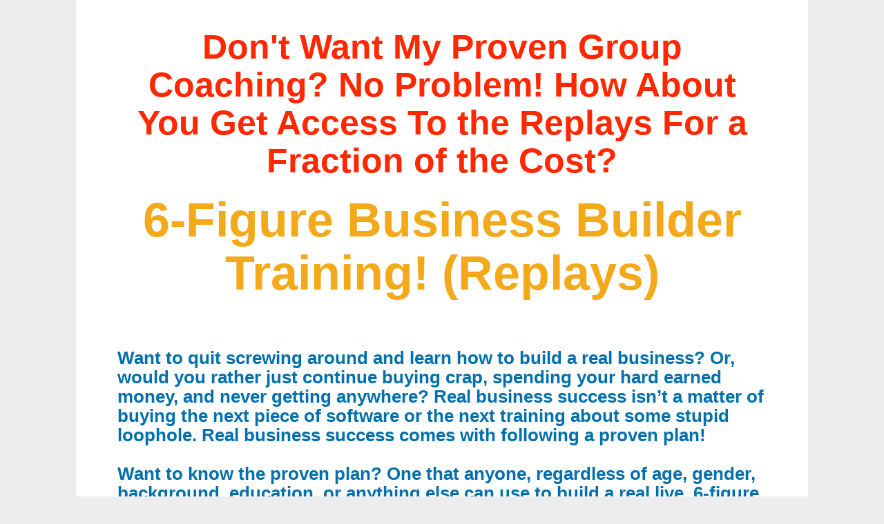

--- FILE ---
content_type: text/html; charset=UTF-8
request_url: https://ezprofitsoftware.com/audit-profits-coaching-downsell/
body_size: 16166
content:
<!DOCTYPE html>
<!--[if lt IE 7 ]><html class="ie ie6 fixed-width-page" lang="en-US" data-op3-support="no-js no-svg no-webp no-avif"> <![endif]-->
<!--[if IE 7 ]><html class="ie ie7 fixed-width-page" lang="en-US" data-op3-support="no-js no-svg no-webp no-avif"> <![endif]-->
<!--[if IE 8 ]><html class="ie ie8 fixed-width-page" lang="en-US" data-op3-support="no-js no-svg no-webp no-avif"> <![endif]-->
<!--[if (gte IE 9)|!(IE)]><!--><html class="fixed-width-page" lang="en-US" data-op3-support="no-js no-svg no-webp no-avif"> <!--<![endif]-->
<head>
<meta http-equiv="Content-Type" content="text/html; charset=UTF-8" />
<link rel="profile" href="http://gmpg.org/xfn/11" />
<meta name="viewport" content="width=device-width, initial-scale=1, maximum-scale=1" />

<link rel="pingback" href="https://ezprofitsoftware.com/xmlrpc.php" />


<!-- OptimizePress SEO options -->
<title>Audit Profit$ Coaching Downsell &mdash; Ez Profit Software</title>
<meta property="og:type" content="article" />
<meta property="og:url" content="https://ezprofitsoftware.com/audit-profits-coaching-downsell/" />
<meta property="og:title" content="Audit Profit$ Coaching Downsell &mdash; Ez Profit Software" />
<!-- OptimizePress SEO options end -->
<title>Audit Profit$ Coaching Downsell &#8211; Ez Profit Software</title>
<meta name='robots' content='max-image-preview:large' />
	<style>img:is([sizes="auto" i], [sizes^="auto," i]) { contain-intrinsic-size: 3000px 1500px }</style>
	
<link rel="shortcut icon" href="http://ezprofitsoftware.com/wp-content/uploads/2018/02/favicon.ico" />
<link rel='dns-prefetch' href='//code.jquery.com' />
<link rel="alternate" type="application/rss+xml" title="Ez Profit Software &raquo; Feed" href="https://ezprofitsoftware.com/feed/" />
<link rel="alternate" type="application/rss+xml" title="Ez Profit Software &raquo; Comments Feed" href="https://ezprofitsoftware.com/comments/feed/" />
		<!-- This site uses the Google Analytics by MonsterInsights plugin v9.9.0 - Using Analytics tracking - https://www.monsterinsights.com/ -->
		<!-- Note: MonsterInsights is not currently configured on this site. The site owner needs to authenticate with Google Analytics in the MonsterInsights settings panel. -->
					<!-- No tracking code set -->
				<!-- / Google Analytics by MonsterInsights -->
		<script>
window._wpemojiSettings = {"baseUrl":"https:\/\/s.w.org\/images\/core\/emoji\/16.0.1\/72x72\/","ext":".png","svgUrl":"https:\/\/s.w.org\/images\/core\/emoji\/16.0.1\/svg\/","svgExt":".svg","source":{"concatemoji":"https:\/\/ezprofitsoftware.com\/wp-includes\/js\/wp-emoji-release.min.js?ver=6.8.3"}};
/*! This file is auto-generated */
!function(s,n){var o,i,e;function c(e){try{var t={supportTests:e,timestamp:(new Date).valueOf()};sessionStorage.setItem(o,JSON.stringify(t))}catch(e){}}function p(e,t,n){e.clearRect(0,0,e.canvas.width,e.canvas.height),e.fillText(t,0,0);var t=new Uint32Array(e.getImageData(0,0,e.canvas.width,e.canvas.height).data),a=(e.clearRect(0,0,e.canvas.width,e.canvas.height),e.fillText(n,0,0),new Uint32Array(e.getImageData(0,0,e.canvas.width,e.canvas.height).data));return t.every(function(e,t){return e===a[t]})}function u(e,t){e.clearRect(0,0,e.canvas.width,e.canvas.height),e.fillText(t,0,0);for(var n=e.getImageData(16,16,1,1),a=0;a<n.data.length;a++)if(0!==n.data[a])return!1;return!0}function f(e,t,n,a){switch(t){case"flag":return n(e,"\ud83c\udff3\ufe0f\u200d\u26a7\ufe0f","\ud83c\udff3\ufe0f\u200b\u26a7\ufe0f")?!1:!n(e,"\ud83c\udde8\ud83c\uddf6","\ud83c\udde8\u200b\ud83c\uddf6")&&!n(e,"\ud83c\udff4\udb40\udc67\udb40\udc62\udb40\udc65\udb40\udc6e\udb40\udc67\udb40\udc7f","\ud83c\udff4\u200b\udb40\udc67\u200b\udb40\udc62\u200b\udb40\udc65\u200b\udb40\udc6e\u200b\udb40\udc67\u200b\udb40\udc7f");case"emoji":return!a(e,"\ud83e\udedf")}return!1}function g(e,t,n,a){var r="undefined"!=typeof WorkerGlobalScope&&self instanceof WorkerGlobalScope?new OffscreenCanvas(300,150):s.createElement("canvas"),o=r.getContext("2d",{willReadFrequently:!0}),i=(o.textBaseline="top",o.font="600 32px Arial",{});return e.forEach(function(e){i[e]=t(o,e,n,a)}),i}function t(e){var t=s.createElement("script");t.src=e,t.defer=!0,s.head.appendChild(t)}"undefined"!=typeof Promise&&(o="wpEmojiSettingsSupports",i=["flag","emoji"],n.supports={everything:!0,everythingExceptFlag:!0},e=new Promise(function(e){s.addEventListener("DOMContentLoaded",e,{once:!0})}),new Promise(function(t){var n=function(){try{var e=JSON.parse(sessionStorage.getItem(o));if("object"==typeof e&&"number"==typeof e.timestamp&&(new Date).valueOf()<e.timestamp+604800&&"object"==typeof e.supportTests)return e.supportTests}catch(e){}return null}();if(!n){if("undefined"!=typeof Worker&&"undefined"!=typeof OffscreenCanvas&&"undefined"!=typeof URL&&URL.createObjectURL&&"undefined"!=typeof Blob)try{var e="postMessage("+g.toString()+"("+[JSON.stringify(i),f.toString(),p.toString(),u.toString()].join(",")+"));",a=new Blob([e],{type:"text/javascript"}),r=new Worker(URL.createObjectURL(a),{name:"wpTestEmojiSupports"});return void(r.onmessage=function(e){c(n=e.data),r.terminate(),t(n)})}catch(e){}c(n=g(i,f,p,u))}t(n)}).then(function(e){for(var t in e)n.supports[t]=e[t],n.supports.everything=n.supports.everything&&n.supports[t],"flag"!==t&&(n.supports.everythingExceptFlag=n.supports.everythingExceptFlag&&n.supports[t]);n.supports.everythingExceptFlag=n.supports.everythingExceptFlag&&!n.supports.flag,n.DOMReady=!1,n.readyCallback=function(){n.DOMReady=!0}}).then(function(){return e}).then(function(){var e;n.supports.everything||(n.readyCallback(),(e=n.source||{}).concatemoji?t(e.concatemoji):e.wpemoji&&e.twemoji&&(t(e.twemoji),t(e.wpemoji)))}))}((window,document),window._wpemojiSettings);
</script>
<style id='wp-emoji-styles-inline-css'>

	img.wp-smiley, img.emoji {
		display: inline !important;
		border: none !important;
		box-shadow: none !important;
		height: 1em !important;
		width: 1em !important;
		margin: 0 0.07em !important;
		vertical-align: -0.1em !important;
		background: none !important;
		padding: 0 !important;
	}
</style>
<link rel='stylesheet' id='wp-block-library-css' href='https://ezprofitsoftware.com/wp-includes/css/dist/block-library/style.min.css?ver=6.8.3' media='all' />
<style id='wp-block-library-theme-inline-css'>
.wp-block-audio :where(figcaption){color:#555;font-size:13px;text-align:center}.is-dark-theme .wp-block-audio :where(figcaption){color:#ffffffa6}.wp-block-audio{margin:0 0 1em}.wp-block-code{border:1px solid #ccc;border-radius:4px;font-family:Menlo,Consolas,monaco,monospace;padding:.8em 1em}.wp-block-embed :where(figcaption){color:#555;font-size:13px;text-align:center}.is-dark-theme .wp-block-embed :where(figcaption){color:#ffffffa6}.wp-block-embed{margin:0 0 1em}.blocks-gallery-caption{color:#555;font-size:13px;text-align:center}.is-dark-theme .blocks-gallery-caption{color:#ffffffa6}:root :where(.wp-block-image figcaption){color:#555;font-size:13px;text-align:center}.is-dark-theme :root :where(.wp-block-image figcaption){color:#ffffffa6}.wp-block-image{margin:0 0 1em}.wp-block-pullquote{border-bottom:4px solid;border-top:4px solid;color:currentColor;margin-bottom:1.75em}.wp-block-pullquote cite,.wp-block-pullquote footer,.wp-block-pullquote__citation{color:currentColor;font-size:.8125em;font-style:normal;text-transform:uppercase}.wp-block-quote{border-left:.25em solid;margin:0 0 1.75em;padding-left:1em}.wp-block-quote cite,.wp-block-quote footer{color:currentColor;font-size:.8125em;font-style:normal;position:relative}.wp-block-quote:where(.has-text-align-right){border-left:none;border-right:.25em solid;padding-left:0;padding-right:1em}.wp-block-quote:where(.has-text-align-center){border:none;padding-left:0}.wp-block-quote.is-large,.wp-block-quote.is-style-large,.wp-block-quote:where(.is-style-plain){border:none}.wp-block-search .wp-block-search__label{font-weight:700}.wp-block-search__button{border:1px solid #ccc;padding:.375em .625em}:where(.wp-block-group.has-background){padding:1.25em 2.375em}.wp-block-separator.has-css-opacity{opacity:.4}.wp-block-separator{border:none;border-bottom:2px solid;margin-left:auto;margin-right:auto}.wp-block-separator.has-alpha-channel-opacity{opacity:1}.wp-block-separator:not(.is-style-wide):not(.is-style-dots){width:100px}.wp-block-separator.has-background:not(.is-style-dots){border-bottom:none;height:1px}.wp-block-separator.has-background:not(.is-style-wide):not(.is-style-dots){height:2px}.wp-block-table{margin:0 0 1em}.wp-block-table td,.wp-block-table th{word-break:normal}.wp-block-table :where(figcaption){color:#555;font-size:13px;text-align:center}.is-dark-theme .wp-block-table :where(figcaption){color:#ffffffa6}.wp-block-video :where(figcaption){color:#555;font-size:13px;text-align:center}.is-dark-theme .wp-block-video :where(figcaption){color:#ffffffa6}.wp-block-video{margin:0 0 1em}:root :where(.wp-block-template-part.has-background){margin-bottom:0;margin-top:0;padding:1.25em 2.375em}
</style>
<style id='classic-theme-styles-inline-css'>
/*! This file is auto-generated */
.wp-block-button__link{color:#fff;background-color:#32373c;border-radius:9999px;box-shadow:none;text-decoration:none;padding:calc(.667em + 2px) calc(1.333em + 2px);font-size:1.125em}.wp-block-file__button{background:#32373c;color:#fff;text-decoration:none}
</style>
<style id='pdfp-pdfposter-style-inline-css'>
.wp-block-pdfp-pdf-poster{overflow:hidden}.pdfp_wrapper .pdf{position:relative}.pdfp_wrapper.pdfp_popup_enabled .iframe_wrapper{display:none}.pdfp_wrapper.pdfp_popup_enabled .iframe_wrapper:fullscreen{display:block}.pdfp_wrapper .iframe_wrapper{height:100%;width:100%}.pdfp_wrapper .iframe_wrapper:fullscreen iframe{height:100vh!important}.pdfp_wrapper .iframe_wrapper iframe{width:100%}.pdfp_wrapper .iframe_wrapper .close{background:#fff;border:1px solid #ddd;border-radius:3px;color:#222;cursor:pointer;display:none;font-family:sans-serif;font-size:36px;line-height:100%;padding:0 7px;position:absolute;right:12px;top:35px;z-index:9999}.pdfp_wrapper .iframe_wrapper:fullscreen .close{display:block}.pdfp_wrapper .pdfp_fullscreen_close{display:none}.pdfp_wrapper.pdfp_fullscreen_opened .pdfp_fullscreen_close{align-items:center;background:#fff;border-radius:3px;color:#222;cursor:pointer;display:flex;font-size:35px;height:30px;justify-content:center;overflow:hidden;padding-bottom:4px;position:fixed;right:20px;top:20px;width:32px}.pdfp_wrapper.pdfp_fullscreen_opened .pdfp_fullscreen_overlay{background:#2229;height:100%;left:0;position:fixed;top:0;width:100%}.pdfp_wrapper.pdfp_fullscreen_opened .iframe_wrapper{display:block;height:90vh;left:50%;max-width:95%;position:fixed;top:50%;transform:translate(-50%,-50%);width:900px;z-index:99999999999}.pdfp_wrapper iframe{border:none;outline:none}.pdfp-adobe-viewer{border:1px solid #ddd;border-radius:3px;cursor:pointer;outline:none;text-decoration:none}.pdfp_download{margin-right:15px}.cta_wrapper{display:flex;gap:10px;margin-bottom:10px;text-align:left}.cta_wrapper a{text-decoration:none!important}.cta_wrapper button{cursor:pointer}.pdfp_wrapper p{margin:10px 0;text-align:center}.popout-disabled{height:50px;position:absolute;right:12px;top:12px;width:50px}.pdfp_wrapper iframe{max-width:100%}.ViewSDK_hideOverflow[data-align=center]{margin-left:auto;margin-right:auto}.ViewSDK_hideOverflow[data-align=left]{margin-right:auto}.ViewSDK_hideOverflow[data-align=right]{margin-left:auto}@media screen and (max-width:768px){.pdfp_wrapper iframe{height:calc(100vw + 120px)}}@media screen and (max-width:576px){.cta_wrapper .pdfp_download{margin-bottom:10px;margin-right:0}.cta_wrapper .pdfp_download button{margin-right:0!important}.cta_wrapper{align-items:center;display:flex;flex-direction:column}}
.pdfp_wrapper .pdf{position:relative}.pdfp_wrapper .iframe_wrapper{height:100%;width:100%}.pdfp_wrapper .iframe_wrapper:fullscreen iframe{height:100vh!important}.pdfp_wrapper .iframe_wrapper iframe{width:100%}.pdfp_wrapper .iframe_wrapper .close{background:#fff;border:1px solid #ddd;border-radius:3px;color:#222;cursor:pointer;display:none;font-family:sans-serif;font-size:36px;line-height:100%;padding:0 7px;position:absolute;right:12px;top:35px;z-index:9999}.pdfp_wrapper .iframe_wrapper:fullscreen .close{display:block}.pdfp-adobe-viewer{border:1px solid #ddd;border-radius:3px;cursor:pointer;outline:none;text-decoration:none}.pdfp_download{margin-right:15px}.cta_wrapper{margin-bottom:10px}.pdfp_wrapper p{margin:10px 0;text-align:center}.popout-disabled{height:50px;position:absolute;right:12px;top:12px;width:50px}@media screen and (max-width:768px){.pdfp_wrapper iframe{height:calc(100vw + 120px)}}.ViewSDK_hideOverflow[data-align=center]{margin-left:auto;margin-right:auto}.ViewSDK_hideOverflow[data-align=left]{margin-right:auto}.ViewSDK_hideOverflow[data-align=right]{margin-left:auto}@media screen and (max-width:768px){.pdfp_wrapper iframe{height:calc(100vw + 120px)!important}}@media screen and (max-width:576px){.cta_wrapper .pdfp_download{margin-bottom:10px;margin-right:0}.cta_wrapper .pdfp_download button{margin-right:0!important}.cta_wrapper{align-items:center;display:flex;flex-direction:column}}.ViewSDK_fullScreenPDFViewer{background-color:#474747}.ViewSDK_fullScreenPDFViewer iframe{background:green;border:none;display:block;height:90%!important;margin:auto;max-width:1320px;position:relative;top:5%;width:90%!important}

</style>
<style id='global-styles-inline-css'>
:root{--wp--preset--aspect-ratio--square: 1;--wp--preset--aspect-ratio--4-3: 4/3;--wp--preset--aspect-ratio--3-4: 3/4;--wp--preset--aspect-ratio--3-2: 3/2;--wp--preset--aspect-ratio--2-3: 2/3;--wp--preset--aspect-ratio--16-9: 16/9;--wp--preset--aspect-ratio--9-16: 9/16;--wp--preset--color--black: #000000;--wp--preset--color--cyan-bluish-gray: #abb8c3;--wp--preset--color--white: #FFFFFF;--wp--preset--color--pale-pink: #f78da7;--wp--preset--color--vivid-red: #cf2e2e;--wp--preset--color--luminous-vivid-orange: #ff6900;--wp--preset--color--luminous-vivid-amber: #fcb900;--wp--preset--color--light-green-cyan: #7bdcb5;--wp--preset--color--vivid-green-cyan: #00d084;--wp--preset--color--pale-cyan-blue: #8ed1fc;--wp--preset--color--vivid-cyan-blue: #0693e3;--wp--preset--color--vivid-purple: #9b51e0;--wp--preset--color--dark-gray: #28303D;--wp--preset--color--gray: #39414D;--wp--preset--color--green: #D1E4DD;--wp--preset--color--blue: #D1DFE4;--wp--preset--color--purple: #D1D1E4;--wp--preset--color--red: #E4D1D1;--wp--preset--color--orange: #E4DAD1;--wp--preset--color--yellow: #EEEADD;--wp--preset--gradient--vivid-cyan-blue-to-vivid-purple: linear-gradient(135deg,rgba(6,147,227,1) 0%,rgb(155,81,224) 100%);--wp--preset--gradient--light-green-cyan-to-vivid-green-cyan: linear-gradient(135deg,rgb(122,220,180) 0%,rgb(0,208,130) 100%);--wp--preset--gradient--luminous-vivid-amber-to-luminous-vivid-orange: linear-gradient(135deg,rgba(252,185,0,1) 0%,rgba(255,105,0,1) 100%);--wp--preset--gradient--luminous-vivid-orange-to-vivid-red: linear-gradient(135deg,rgba(255,105,0,1) 0%,rgb(207,46,46) 100%);--wp--preset--gradient--very-light-gray-to-cyan-bluish-gray: linear-gradient(135deg,rgb(238,238,238) 0%,rgb(169,184,195) 100%);--wp--preset--gradient--cool-to-warm-spectrum: linear-gradient(135deg,rgb(74,234,220) 0%,rgb(151,120,209) 20%,rgb(207,42,186) 40%,rgb(238,44,130) 60%,rgb(251,105,98) 80%,rgb(254,248,76) 100%);--wp--preset--gradient--blush-light-purple: linear-gradient(135deg,rgb(255,206,236) 0%,rgb(152,150,240) 100%);--wp--preset--gradient--blush-bordeaux: linear-gradient(135deg,rgb(254,205,165) 0%,rgb(254,45,45) 50%,rgb(107,0,62) 100%);--wp--preset--gradient--luminous-dusk: linear-gradient(135deg,rgb(255,203,112) 0%,rgb(199,81,192) 50%,rgb(65,88,208) 100%);--wp--preset--gradient--pale-ocean: linear-gradient(135deg,rgb(255,245,203) 0%,rgb(182,227,212) 50%,rgb(51,167,181) 100%);--wp--preset--gradient--electric-grass: linear-gradient(135deg,rgb(202,248,128) 0%,rgb(113,206,126) 100%);--wp--preset--gradient--midnight: linear-gradient(135deg,rgb(2,3,129) 0%,rgb(40,116,252) 100%);--wp--preset--gradient--purple-to-yellow: linear-gradient(160deg, #D1D1E4 0%, #EEEADD 100%);--wp--preset--gradient--yellow-to-purple: linear-gradient(160deg, #EEEADD 0%, #D1D1E4 100%);--wp--preset--gradient--green-to-yellow: linear-gradient(160deg, #D1E4DD 0%, #EEEADD 100%);--wp--preset--gradient--yellow-to-green: linear-gradient(160deg, #EEEADD 0%, #D1E4DD 100%);--wp--preset--gradient--red-to-yellow: linear-gradient(160deg, #E4D1D1 0%, #EEEADD 100%);--wp--preset--gradient--yellow-to-red: linear-gradient(160deg, #EEEADD 0%, #E4D1D1 100%);--wp--preset--gradient--purple-to-red: linear-gradient(160deg, #D1D1E4 0%, #E4D1D1 100%);--wp--preset--gradient--red-to-purple: linear-gradient(160deg, #E4D1D1 0%, #D1D1E4 100%);--wp--preset--font-size--small: 18px;--wp--preset--font-size--medium: 20px;--wp--preset--font-size--large: 24px;--wp--preset--font-size--x-large: 42px;--wp--preset--font-size--extra-small: 16px;--wp--preset--font-size--normal: 20px;--wp--preset--font-size--extra-large: 40px;--wp--preset--font-size--huge: 96px;--wp--preset--font-size--gigantic: 144px;--wp--preset--spacing--20: 0.44rem;--wp--preset--spacing--30: 0.67rem;--wp--preset--spacing--40: 1rem;--wp--preset--spacing--50: 1.5rem;--wp--preset--spacing--60: 2.25rem;--wp--preset--spacing--70: 3.38rem;--wp--preset--spacing--80: 5.06rem;--wp--preset--shadow--natural: 6px 6px 9px rgba(0, 0, 0, 0.2);--wp--preset--shadow--deep: 12px 12px 50px rgba(0, 0, 0, 0.4);--wp--preset--shadow--sharp: 6px 6px 0px rgba(0, 0, 0, 0.2);--wp--preset--shadow--outlined: 6px 6px 0px -3px rgba(255, 255, 255, 1), 6px 6px rgba(0, 0, 0, 1);--wp--preset--shadow--crisp: 6px 6px 0px rgba(0, 0, 0, 1);}:where(.is-layout-flex){gap: 0.5em;}:where(.is-layout-grid){gap: 0.5em;}body .is-layout-flex{display: flex;}.is-layout-flex{flex-wrap: wrap;align-items: center;}.is-layout-flex > :is(*, div){margin: 0;}body .is-layout-grid{display: grid;}.is-layout-grid > :is(*, div){margin: 0;}:where(.wp-block-columns.is-layout-flex){gap: 2em;}:where(.wp-block-columns.is-layout-grid){gap: 2em;}:where(.wp-block-post-template.is-layout-flex){gap: 1.25em;}:where(.wp-block-post-template.is-layout-grid){gap: 1.25em;}.has-black-color{color: var(--wp--preset--color--black) !important;}.has-cyan-bluish-gray-color{color: var(--wp--preset--color--cyan-bluish-gray) !important;}.has-white-color{color: var(--wp--preset--color--white) !important;}.has-pale-pink-color{color: var(--wp--preset--color--pale-pink) !important;}.has-vivid-red-color{color: var(--wp--preset--color--vivid-red) !important;}.has-luminous-vivid-orange-color{color: var(--wp--preset--color--luminous-vivid-orange) !important;}.has-luminous-vivid-amber-color{color: var(--wp--preset--color--luminous-vivid-amber) !important;}.has-light-green-cyan-color{color: var(--wp--preset--color--light-green-cyan) !important;}.has-vivid-green-cyan-color{color: var(--wp--preset--color--vivid-green-cyan) !important;}.has-pale-cyan-blue-color{color: var(--wp--preset--color--pale-cyan-blue) !important;}.has-vivid-cyan-blue-color{color: var(--wp--preset--color--vivid-cyan-blue) !important;}.has-vivid-purple-color{color: var(--wp--preset--color--vivid-purple) !important;}.has-black-background-color{background-color: var(--wp--preset--color--black) !important;}.has-cyan-bluish-gray-background-color{background-color: var(--wp--preset--color--cyan-bluish-gray) !important;}.has-white-background-color{background-color: var(--wp--preset--color--white) !important;}.has-pale-pink-background-color{background-color: var(--wp--preset--color--pale-pink) !important;}.has-vivid-red-background-color{background-color: var(--wp--preset--color--vivid-red) !important;}.has-luminous-vivid-orange-background-color{background-color: var(--wp--preset--color--luminous-vivid-orange) !important;}.has-luminous-vivid-amber-background-color{background-color: var(--wp--preset--color--luminous-vivid-amber) !important;}.has-light-green-cyan-background-color{background-color: var(--wp--preset--color--light-green-cyan) !important;}.has-vivid-green-cyan-background-color{background-color: var(--wp--preset--color--vivid-green-cyan) !important;}.has-pale-cyan-blue-background-color{background-color: var(--wp--preset--color--pale-cyan-blue) !important;}.has-vivid-cyan-blue-background-color{background-color: var(--wp--preset--color--vivid-cyan-blue) !important;}.has-vivid-purple-background-color{background-color: var(--wp--preset--color--vivid-purple) !important;}.has-black-border-color{border-color: var(--wp--preset--color--black) !important;}.has-cyan-bluish-gray-border-color{border-color: var(--wp--preset--color--cyan-bluish-gray) !important;}.has-white-border-color{border-color: var(--wp--preset--color--white) !important;}.has-pale-pink-border-color{border-color: var(--wp--preset--color--pale-pink) !important;}.has-vivid-red-border-color{border-color: var(--wp--preset--color--vivid-red) !important;}.has-luminous-vivid-orange-border-color{border-color: var(--wp--preset--color--luminous-vivid-orange) !important;}.has-luminous-vivid-amber-border-color{border-color: var(--wp--preset--color--luminous-vivid-amber) !important;}.has-light-green-cyan-border-color{border-color: var(--wp--preset--color--light-green-cyan) !important;}.has-vivid-green-cyan-border-color{border-color: var(--wp--preset--color--vivid-green-cyan) !important;}.has-pale-cyan-blue-border-color{border-color: var(--wp--preset--color--pale-cyan-blue) !important;}.has-vivid-cyan-blue-border-color{border-color: var(--wp--preset--color--vivid-cyan-blue) !important;}.has-vivid-purple-border-color{border-color: var(--wp--preset--color--vivid-purple) !important;}.has-vivid-cyan-blue-to-vivid-purple-gradient-background{background: var(--wp--preset--gradient--vivid-cyan-blue-to-vivid-purple) !important;}.has-light-green-cyan-to-vivid-green-cyan-gradient-background{background: var(--wp--preset--gradient--light-green-cyan-to-vivid-green-cyan) !important;}.has-luminous-vivid-amber-to-luminous-vivid-orange-gradient-background{background: var(--wp--preset--gradient--luminous-vivid-amber-to-luminous-vivid-orange) !important;}.has-luminous-vivid-orange-to-vivid-red-gradient-background{background: var(--wp--preset--gradient--luminous-vivid-orange-to-vivid-red) !important;}.has-very-light-gray-to-cyan-bluish-gray-gradient-background{background: var(--wp--preset--gradient--very-light-gray-to-cyan-bluish-gray) !important;}.has-cool-to-warm-spectrum-gradient-background{background: var(--wp--preset--gradient--cool-to-warm-spectrum) !important;}.has-blush-light-purple-gradient-background{background: var(--wp--preset--gradient--blush-light-purple) !important;}.has-blush-bordeaux-gradient-background{background: var(--wp--preset--gradient--blush-bordeaux) !important;}.has-luminous-dusk-gradient-background{background: var(--wp--preset--gradient--luminous-dusk) !important;}.has-pale-ocean-gradient-background{background: var(--wp--preset--gradient--pale-ocean) !important;}.has-electric-grass-gradient-background{background: var(--wp--preset--gradient--electric-grass) !important;}.has-midnight-gradient-background{background: var(--wp--preset--gradient--midnight) !important;}.has-small-font-size{font-size: var(--wp--preset--font-size--small) !important;}.has-medium-font-size{font-size: var(--wp--preset--font-size--medium) !important;}.has-large-font-size{font-size: var(--wp--preset--font-size--large) !important;}.has-x-large-font-size{font-size: var(--wp--preset--font-size--x-large) !important;}
:where(.wp-block-post-template.is-layout-flex){gap: 1.25em;}:where(.wp-block-post-template.is-layout-grid){gap: 1.25em;}
:where(.wp-block-columns.is-layout-flex){gap: 2em;}:where(.wp-block-columns.is-layout-grid){gap: 2em;}
:root :where(.wp-block-pullquote){font-size: 1.5em;line-height: 1.6;}
</style>
<link rel='stylesheet' id='pdfp-public-css' href='https://ezprofitsoftware.com/wp-content/plugins/pdf-poster/build/public.css?ver=2.3.1' media='all' />
<link rel='stylesheet' id='jquery-tablesorter-css-css' href='https://ezprofitsoftware.com/wp-content/plugins/simple_click_tracker/includes/fixedheader/css/defaultTheme.css?ver=1.3' media='all' />
<link rel='stylesheet' id='op_map_custom-css' href='https://ezprofitsoftware.com/wp-content/plugins/optimizePressPlusPack/css/elements/op_map.min.css?ver=1.1.11' media='all' />
<link rel='stylesheet' id='op3-frontend-stylesheet-css' href='https://ezprofitsoftware.com/wp-content/plugins/op-builder/public/assets/cache/page__4891.main.css?build=2e1cd872&#038;ver=5c5addc5a4a8dab8c9b350f7b60ffe75' media='all' />
<link rel='stylesheet' id='optimizepress-page-style-css' href='https://ezprofitsoftware.com/wp-content/plugins/optimizePressPlugin/pages/marketing/2/style.min.css?ver=2.5.26' media='all' />
<link rel='stylesheet' id='optimizepress-default-css' href='https://ezprofitsoftware.com/wp-content/plugins/optimizePressPlugin/lib/assets/default.min.css?ver=2.5.26' media='all' />
<link rel='stylesheet' id='optimizepressplus-pack-css-front-all-css' href='https://ezprofitsoftware.com/wp-content/plugins/optimizePressPlusPack/css/elements/opplus-front-all.min.css?ver=1.1.11' media='all' />
<script src="https://ezprofitsoftware.com/wp-includes/js/jquery/jquery.min.js?ver=3.7.1" id="jquery-core-js"></script>
<script src="https://ezprofitsoftware.com/wp-includes/js/jquery/jquery-migrate.min.js?ver=3.4.1" id="jquery-migrate-js"></script>
<script id="optimizepress-op-jquery-base-all-js-extra">
var OptimizePress = {"ajaxurl":"https:\/\/ezprofitsoftware.com\/wp-admin\/admin-ajax.php","SN":"optimizepress","version":"2.5.26","script_debug":".min","localStorageEnabled":"","wp_admin_page":"","op_live_editor":"1","op_page_builder":"1","op_create_new_page":"","imgurl":"https:\/\/ezprofitsoftware.com\/wp-content\/plugins\/optimizePressPlugin\/lib\/images\/","OP_URL":"https:\/\/ezprofitsoftware.com\/wp-content\/plugins\/optimizePressPlugin\/","OP_JS":"https:\/\/ezprofitsoftware.com\/wp-content\/plugins\/optimizePressPlugin\/lib\/js\/","OP_PAGE_BUILDER_URL":"","include_url":"https:\/\/ezprofitsoftware.com\/wp-includes\/","op_autosave_interval":"300","op_autosave_enabled":"N","paths":{"url":"https:\/\/ezprofitsoftware.com\/wp-content\/plugins\/optimizePressPlugin\/","img":"https:\/\/ezprofitsoftware.com\/wp-content\/plugins\/optimizePressPlugin\/lib\/images\/","js":"https:\/\/ezprofitsoftware.com\/wp-content\/plugins\/optimizePressPlugin\/lib\/js\/","css":"https:\/\/ezprofitsoftware.com\/wp-content\/plugins\/optimizePressPlugin\/lib\/css\/"},"social":{"twitter":"optimizepress","facebook":"optimizepress","googleplus":"111273444733787349971"},"flowplayerHTML5":"https:\/\/ezprofitsoftware.com\/wp-content\/plugins\/optimizePressPlugin\/lib\/modules\/blog\/video\/flowplayer\/flowplayer.swf","flowplayerKey":"","flowplayerLogo":"","mediaelementplayer":"https:\/\/ezprofitsoftware.com\/wp-content\/plugins\/optimizePressPlugin\/lib\/modules\/blog\/video\/mediaelement\/","pb_unload_alert":"This page is asking you to confirm that you want to leave - data you have entered may not be saved.","pb_save_alert":"Please make sure you are happy with all of your options as some options will not be able to be changed for this page later.","search_default":"Search...","ems_providers":{"activecampaign":"ActiveCampaign"},"optimizemember":{"enabled":false,"version":"0"},"OP_LEADS_URL":"https:\/\/my.optimizeleads.com\/","OP_LEADS_THEMES_URL":"https:\/\/my.optimizeleads.com\/build\/themes\/","google_recaptcha_site_key":"","map":{"gmapsApiKey":false},"oppp":{"version":"1.1.11","path":"https:\/\/ezprofitsoftware.com\/wp-content\/plugins\/optimizePressPlusPack\/"}};
</script>
<script src="https://ezprofitsoftware.com/wp-content/plugins/optimizePressPlugin/lib/js/op-jquery-base-all.min.js?ver=2.5.26" id="optimizepress-op-jquery-base-all-js"></script>
<script id="real3d-flipbook-global-js-extra">
var flipbookOptions_global = {"pages":[],"pdfUrl":"","printPdfUrl":"","tableOfContent":[],"id":"","bookId":"","date":"","lightboxThumbnailUrl":"","mode":"normal","viewMode":"webgl","pageTextureSize":"2048","pageTextureSizeSmall":"1500","pageTextureSizeMobile":"","pageTextureSizeMobileSmall":"1024","minPixelRatio":"1","pdfTextLayer":"true","zoomMin":"0.9","zoomStep":"2","zoomSize":"","zoomReset":"false","doubleClickZoom":"true","pageDrag":"true","singlePageMode":"false","pageFlipDuration":"1","sound":"true","startPage":"1","pageNumberOffset":"0","deeplinking":{"enabled":"false","prefix":""},"responsiveView":"true","responsiveViewTreshold":"768","responsiveViewRatio":"1","cover":"true","backCover":"true","scaleCover":"false","pageCaptions":"false","height":"400","responsiveHeight":"true","containerRatio":"","thumbnailsOnStart":"false","contentOnStart":"false","searchOnStart":"","searchResultsThumbs":"false","tableOfContentCloseOnClick":"true","thumbsCloseOnClick":"true","autoplayOnStart":"false","autoplayInterval":"3000","autoplayLoop":"true","autoplayStartPage":"1","rightToLeft":"false","pageWidth":"","pageHeight":"","thumbSize":"130","logoImg":"","logoUrl":"","logoUrlTarget":"","logoCSS":"position:absolute;left:0;top:0;","menuSelector":"","zIndex":"auto","preloaderText":"","googleAnalyticsTrackingCode":"","pdfBrowserViewerIfIE":"false","modeMobile":"","viewModeMobile":"","aspectMobile":"","aspectRatioMobile":"","singlePageModeIfMobile":"false","logoHideOnMobile":"false","mobile":{"thumbnailsOnStart":"false","contentOnStart":"false","pagesInMemory":"6","bitmapResizeHeight":"","bitmapResizeQuality":"","currentPage":{"enabled":"false"},"pdfUrl":""},"lightboxCssClass":"","lightboxLink":"","lightboxLinkNewWindow":"true","lightboxBackground":"rgb(81, 85, 88)","lightboxBackgroundPattern":"","lightboxBackgroundImage":"","lightboxContainerCSS":"display:inline-block;padding:10px;","lightboxThumbnailHeight":"300","lightboxThumbnailUrlCSS":"display:block;","lightboxThumbnailInfo":"false","lightboxThumbnailInfoText":"","lightboxThumbnailInfoCSS":"top: 0;  width: 100%; height: 100%; font-size: 16px; color: #000; background: rgba(255,255,255,.8); ","showTitle":"false","showDate":"false","hideThumbnail":"false","lightboxText":"","lightboxTextCSS":"display:block;","lightboxTextPosition":"top","lightBoxOpened":"false","lightBoxFullscreen":"false","lightboxStartPage":"","lightboxMarginV":"0","lightboxMarginH":"0","lights":"true","lightPositionX":"0","lightPositionY":"150","lightPositionZ":"1400","lightIntensity":"0.6","shadows":"true","shadowMapSize":"2048","shadowOpacity":"0.2","shadowDistance":"15","pageHardness":"2","coverHardness":"2","pageRoughness":"1","pageMetalness":"0","pageSegmentsW":"6","pageSegmentsH":"1","pagesInMemory":"20","bitmapResizeHeight":"","bitmapResizeQuality":"","pageMiddleShadowSize":"2","pageMiddleShadowColorL":"#999999","pageMiddleShadowColorR":"#777777","antialias":"false","pan":"0","tilt":"0","rotateCameraOnMouseDrag":"true","panMax":"20","panMin":"-20","tiltMax":"0","tiltMin":"0","currentPage":{"enabled":"true","title":"Current page","hAlign":"left","vAlign":"top"},"btnAutoplay":{"enabled":"true","title":"Autoplay"},"btnNext":{"enabled":"true","title":"Next Page"},"btnLast":{"enabled":"false","title":"Last Page"},"btnPrev":{"enabled":"true","title":"Previous Page"},"btnFirst":{"enabled":"false","title":"First Page"},"btnZoomIn":{"enabled":"true","title":"Zoom in"},"btnZoomOut":{"enabled":"true","title":"Zoom out"},"btnToc":{"enabled":"true","title":"Table of Contents"},"btnThumbs":{"enabled":"true","title":"Pages"},"btnShare":{"enabled":"true","title":"Share"},"btnNotes":{"enabled":"false","title":"Notes"},"btnDownloadPages":{"enabled":"false","url":"","title":"Download pages"},"btnDownloadPdf":{"enabled":"false","url":"","title":"Download PDF","forceDownload":"true","openInNewWindow":"true"},"btnSound":{"enabled":"true","title":"Sound"},"btnExpand":{"enabled":"true","title":"Toggle fullscreen"},"btnSingle":{"enabled":"true","title":"Toggle single page"},"btnSearch":{"enabled":"false","title":"Search"},"search":{"enabled":"false","title":"Search"},"btnBookmark":{"enabled":"false","title":"Bookmark"},"btnPrint":{"enabled":"true","title":"Print"},"btnTools":{"enabled":"true","title":"Tools"},"btnClose":{"enabled":"true","title":"Close"},"whatsapp":{"enabled":"true"},"twitter":{"enabled":"true"},"facebook":{"enabled":"true"},"pinterest":{"enabled":"true"},"email":{"enabled":"true"},"linkedin":{"enabled":"true"},"digg":{"enabled":"false"},"reddit":{"enabled":"false"},"shareUrl":"","shareTitle":"","shareImage":"","layout":"1","icons":"FontAwesome","skin":"light","useFontAwesome5":"true","sideNavigationButtons":"true","menuNavigationButtons":"false","backgroundColor":"rgb(81, 85, 88)","backgroundPattern":"","backgroundImage":"","backgroundTransparent":"false","menuBackground":"","menuShadow":"","menuMargin":"0","menuPadding":"0","menuOverBook":"false","menuFloating":"false","menuTransparent":"false","menu2Background":"","menu2Shadow":"","menu2Margin":"0","menu2Padding":"0","menu2OverBook":"true","menu2Floating":"false","menu2Transparent":"true","skinColor":"","skinBackground":"","hideMenu":"false","menuAlignHorizontal":"center","btnColor":"","btnColorHover":"","btnBackground":"none","btnRadius":"0","btnMargin":"0","btnSize":"18","btnPaddingV":"10","btnPaddingH":"10","btnShadow":"","btnTextShadow":"","btnBorder":"","arrowColor":"#fff","arrowColorHover":"#fff","arrowBackground":"rgba(0,0,0,0)","arrowBackgroundHover":"rgba(0, 0, 0, .15)","arrowRadius":"4","arrowMargin":"4","arrowSize":"40","arrowPadding":"10","arrowTextShadow":"0px 0px 1px rgba(0, 0, 0, 1)","arrowBorder":"","closeBtnColorHover":"#FFF","closeBtnBackground":"rgba(0,0,0,.4)","closeBtnRadius":"0","closeBtnMargin":"0","closeBtnSize":"20","closeBtnPadding":"5","closeBtnTextShadow":"","closeBtnBorder":"","floatingBtnColor":"","floatingBtnColorHover":"","floatingBtnBackground":"","floatingBtnBackgroundHover":"","floatingBtnRadius":"","floatingBtnMargin":"","floatingBtnSize":"","floatingBtnPadding":"","floatingBtnShadow":"","floatingBtnTextShadow":"","floatingBtnBorder":"","currentPageMarginV":"5","currentPageMarginH":"5","arrowsAlwaysEnabledForNavigation":"true","arrowsDisabledNotFullscreen":"true","touchSwipeEnabled":"true","fitToWidth":"false","rightClickEnabled":"true","linkColor":"rgba(0, 0, 0, 0)","linkColorHover":"rgba(255, 255, 0, 1)","linkOpacity":"0.4","linkTarget":"_blank","pdfAutoLinks":"false","disableRange":"false","strings":{"print":"Print","printLeftPage":"Print left page","printRightPage":"Print right page","printCurrentPage":"Print current page","printAllPages":"Print all pages","download":"Download","downloadLeftPage":"Download left page","downloadRightPage":"Download right page","downloadCurrentPage":"Download current page","downloadAllPages":"Download all pages","bookmarks":"Bookmarks","bookmarkLeftPage":"Bookmark left page","bookmarkRightPage":"Bookmark right page","bookmarkCurrentPage":"Bookmark current page","search":"Search","findInDocument":"Find in document","pagesFoundContaining":"pages found containing","noMatches":"No matches","matchesFound":"matches found","page":"Page","matches":"matches","thumbnails":"Thumbnails","tableOfContent":"Table of Contents","share":"Share","pressEscToClose":"Press ESC to close","password":"Password","addNote":"Add note","typeInYourNote":"Type in your note..."},"access":"free","backgroundMusic":"","cornerCurl":"false","pdfTools":{"pageHeight":1500,"thumbHeight":200,"quality":0.8000000000000000444089209850062616169452667236328125,"textLayer":"true","autoConvert":"true"},"slug":"","convertPDFLinks":"true","convertPDFLinksWithClass":"","convertPDFLinksWithoutClass":"","overridePDFEmbedder":"true","overrideDflip":"true","overrideWonderPDFEmbed":"true","override3DFlipBook":"true","overridePDFjsViewer":"true","resumeReading":"false","previewPages":"","previewMode":"","aspectRatio":"1.41","pdfBrowserViewerIfMobile":"false","pdfBrowserViewerFullscreen":"true","pdfBrowserViewerFullscreenTarget":"_blank","btnTocIfMobile":"true","btnThumbsIfMobile":"true","btnShareIfMobile":"false","btnDownloadPagesIfMobile":"true","btnDownloadPdfIfMobile":"true","btnSoundIfMobile":"false","btnExpandIfMobile":"true","btnPrintIfMobile":"false","lightboxCloseOnClick":"false","btnSelect":{"enabled":"true","title":"Select tool"},"sideBtnColor":"#fff","sideBtnColorHover":"#fff","sideBtnBackground":"rgba(0,0,0,.3)","sideBtnBackgroundHover":"","sideBtnRadius":"0","sideBtnMargin":"0","sideBtnSize":"25","sideBtnPaddingV":"10","sideBtnPaddingH":"10","sideBtnShadow":"","sideBtnTextShadow":"","sideBtnBorder":""};
</script>
<script src="https://ezprofitsoftware.com/wp-content/plugins/simple_click_tracker/includes/fixedheader/jquery.fixedheadertable.min.js?ver=1.3" id="jquery-fixedheader-js"></script>
<script src="https://ezprofitsoftware.com/wp-content/plugins/simple_click_tracker/includes/tablesorter/jquery.tablesorter.min.js?ver=2.0.5b" id="jquery-tablesorter-js"></script>
<script src="https://ezprofitsoftware.com/wp-content/plugins/optimizePressPlugin/lib/js/op-front-all.min.js?ver=2.5.26" id="optimizepress-op-front-all-js"></script>
<script id="op3-dashboard-tracking-js-extra">
var OPDashboardStats = {"pid":"4891","pageview_record_id":null,"rest_url":"https:\/\/ezprofitsoftware.com\/wp-json\/opd\/v1\/opd-tracking"};
</script>
<script src="https://ezprofitsoftware.com/wp-content/plugins/op-dashboard/public/assets/js/tracking.js?ver=1.2.3" id="op3-dashboard-tracking-js"></script>
<script id="op3-support-js-after">
!function(){var A=document,e=A.documentElement,t="data-op3-support",n=function(A){e.setAttribute(t,e.getAttribute(t).replace(new RegExp("no-"+A,"g"),A))},a=function(A,e){var t=new Image;t.onload=function(){n(A)},t.src="data:image/"+A+";base64,"+e};n("js"),A.createElementNS&&A.createElementNS("http://www.w3.org/2000/svg","svg").createSVGRect&&n("svg"),a("webp","UklGRhoAAABXRUJQVlA4TA0AAAAvAAAAEAcQERGIiP4HAA=="),a("avif","[base64]")}();
</script>
<link rel="https://api.w.org/" href="https://ezprofitsoftware.com/wp-json/" /><link rel="alternate" title="JSON" type="application/json" href="https://ezprofitsoftware.com/wp-json/wp/v2/pages/4891" /><link rel="EditURI" type="application/rsd+xml" title="RSD" href="https://ezprofitsoftware.com/xmlrpc.php?rsd" />
<meta name="generator" content="WordPress 6.8.3" />
<link rel="canonical" href="https://ezprofitsoftware.com/audit-profits-coaching-downsell/" />
<link rel='shortlink' href='https://ezprofitsoftware.com/?p=4891' />
<link rel="alternate" title="oEmbed (JSON)" type="application/json+oembed" href="https://ezprofitsoftware.com/wp-json/oembed/1.0/embed?url=https%3A%2F%2Fezprofitsoftware.com%2Faudit-profits-coaching-downsell%2F" />
<link rel="alternate" title="oEmbed (XML)" type="text/xml+oembed" href="https://ezprofitsoftware.com/wp-json/oembed/1.0/embed?url=https%3A%2F%2Fezprofitsoftware.com%2Faudit-profits-coaching-downsell%2F&#038;format=xml" />
<meta name="facebook-domain-verification" content="02nuznwbjjsrcbdnp4p2bkqqtmd1xo" /><style>:root { --op-magic-overlay-image: url("https://ezprofitsoftware.com/wp-content/plugins/op-builder/public/assets/img/elements/video/sound-on.png"); }</style>        <style>
                    </style>
       <meta property='og:title' content='Audit Profit$ Coaching Downsell'/>
       <meta property='og:description' content='Add New Row
                            
                            
                            
                        
                    
                            Add Element
                            
                        
                            
                            
                            
                            Add New Row
                            
                            
                            
                        
                    Edit ElementClone ElementAdvanced Element OptionsMoveRemove Element
                
                    
                 Don't Want My Proven Group Coaching? No Problem! How About You Get Access To the Replays For a Fraction of the Cost? [headline style=&quot;1&quot; font_size=&quot;50&quot; font_color=&quot;%23ff2800&quot; align=&quot;center&quot; headline_tag=&quot;h2&quot;]Don&#039;t Want My Proven Group Coaching? No Problem! How About You Get Access To the Replays For a Fraction of the Cost?[/headline]
                            Add Element
                            
                        
                            
                            
                            
                            Add New Row
                            
                            
                            
                        
                    Edit ElementClone ElementAdvanced Element OptionsMoveRemove Element
                
                    
                 6-Figure Business Builder Training! (Replays) [headline style=&quot;1&quot; font_size=&quot;70&quot; font_font=&quot;Impact&quot; font_color=&quot;%23F4A91A&quot; align=&quot;center&quot; headline_tag=&quot;h2&quot;]6-Figure Business Builder Training! (Replays)[/headline]
                            Add Element
                            
                        
                            
                            
                            
                            Add New Row
                            
                            
                            
                        
                    Edit ElementClone ElementAdvanced Element OptionsMoveRemove Element
                
                    
                  -- SPACER --  [vertical_spacing height=&quot;50&quot;]Edit ElementClone ElementAdvanced Element OptionsMoveRemove Element
                
                    
                 Want to quit screwing around and learn how to build a real business? Or, would you rather just continue buying crap, spending your hard earned money, and never getting anywhere? Real business success isn’t a matter of buying the next piece of software or the next training about some stupid loophole. Real business success comes with following a proven plan!

Want to know the proven plan? One that anyone, regardless of age, gender, background, education, or anything else can use to build a real live, 6-figure business?

I’ve got the plan! I’ve taught the plan to hundreds of people. They’re all out there with kick-ass businesses. How about you?

I’d love the opportunity to teach you how you can build a real 6-figure business faster and easier than you ever thought possible, even if you’ve never, ever made a dime selling anything on or offline before.

To that end, I’d like to invite you to my new, webinar-based affordable coaching, 6-Figure Business Buider. In 6-Figure Business Builder, you’re going to break through all the obstacles (real or imaginary) that have been holding you back. You’re going to finally learn the steps necessary to building a real business!

Here’s everything we’re covering… [headline style=&quot;1&quot; font_size=&quot;26&quot; font_color=&quot;%230170ac&quot; align=&quot;left&quot; headline_tag=&quot;h2&quot;]Want to quit screwing around and learn how to build a real business? Or, would you rather just continue buying crap, spending your hard earned money, and never getting anywhere? Real business success isn’t a matter of buying the next piece of software or the next training about some stupid loophole. Real business success comes with following a proven plan!

Want to know the proven plan? One that anyone, regardless of age, gender, background, education, or anything else can use to build a real live, 6-figure business?

I’ve got the plan! I’ve taught the plan to hundreds of people. They’re all out there with kick-ass businesses. How about you?

I’d love the opportunity to teach you how you can build a real 6-figure business faster and easier than you ever thought possible, even if you’ve never, ever made a dime selling anything on or offline before.

To that end, I’d like to invite you to my new, webinar-based affordable coaching, 6-Figure Business Buider. In 6-Figure Business Builder, you’re going to break through all the obstacles (real or imaginary) that have been holding you back. You’re going to finally learn the steps necessary to building a real business!

Here’s everything we’re covering…[/headline]Edit ElementClone ElementAdvanced Element OptionsMoveRemove Element
                
                    
                  -- SPACER --  [vertical_spacing height=&quot;50&quot;]Edit ElementClone ElementAdvanced Element OptionsMoveRemove Element
                
                    
                 Get My Comprehensive 6-Figure Business Building PlanLearn all the skills you need FASTQuit buying shinny objects and start making real money AND building a real businessDoesn’t matter what you want to sell. My proven system works!Cut through the fog and confusionLearn exactly what to do and when to do it and how to do it to build a business you'll be proud of! [bullet_block  large_icon=&quot;27.png&quot; width=&quot;&quot; alignment=&quot;center&quot; font_size=&quot;30&quot; font_style=&quot;bold&quot; font_color=&quot;#0170ac&quot;]&lt;ul&gt;&lt;li&gt;Get My Comprehensive 6-Figure Business Building Plan&lt;/li&gt;&lt;li&gt;Learn all the skills you need FAST&lt;/li&gt;&lt;li&gt;Quit buying shinny objects and start making real money AND building a real business&lt;/li&gt;&lt;li&gt;Doesn’t matter what you want to sell. My proven system works!&lt;/li&gt;&lt;li&gt;Cut through the fog and confusion&lt;/li&gt;&lt;li&gt;Learn exactly what to do and when to do it and how to do it to build a business you&#039;ll be proud of!&lt;/li&gt;&lt;/ul&gt;[/bullet_block]
                            Add Element
                            
                        
                            
                            
                            
                            Add New Row
                            
                            
                            
                        
                    Edit ElementClone ElementAdvanced Element OptionsMoveRemove Element
                
                    
                 [custom_html][/custom_html] [custom_html]&lt;center&gt;&lt;a href=&quot;https://warriorplus.com/o2/buy/brwr13/fjhtlz/cs9fh3&quot;&gt;&lt;img src=&quot;https://warriorplus.com/o2/btn/fn100011001/brwr13/fjhtlz/187735&quot;/&gt;&lt;/a&gt;&lt;/center&gt;[/custom_html]Edit ElementClone ElementAdvanced Element OptionsMoveRemove Element
                
                    
                  -- SPACER --  [vertical_spacing height=&quot;50&quot;]Edit ElementClone ElementAdvanced Element OptionsMoveRemove Element
                
                    
                 You'll get access to the replays as soon as the entire course is complete, after April 1. Everything will be in the members area waiting for you. Act now if you want a HUGE DISCOUNT on this! [headline style=&quot;1&quot; font_size=&quot;26&quot; font_color=&quot;%230170ac&quot; align=&quot;left&quot; headline_tag=&quot;h2&quot;]You&#039;ll get access to the replays as soon as the entire course is complete, after April 1. Everything will be in the members area waiting for you. Act now if you want a HUGE DISCOUNT on this![/headline]Edit ElementClone ElementAdvanced Element OptionsMoveRemove Element
                
                    
                  -- SPACER --  [vertical_spacing height=&quot;50&quot;]Edit ElementClone ElementAdvanced Element OptionsMoveRemove Element
                
                    
                 [custom_html][/custom_html] [custom_html]&lt;center&gt;&lt;a href=&quot;https://warriorplus.com/o2/buy/brwr13/fjhtlz/cs9fh3&quot;&gt;&lt;img src=&quot;https://warriorplus.com/o2/btn/fn100011001/brwr13/fjhtlz/187735&quot;/&gt;&lt;/a&gt;&lt;/center&gt;[/custom_html]Edit ElementClone ElementAdvanced Element OptionsMoveRemove Element
                
                    
                  -- SPACER --  [vertical_spacing height=&quot;100&quot;]Edit ElementClone ElementAdvanced Element OptionsMoveRemove Element
                
                    
                 [custom_html]No Thanks. I'll just take my current purchase![/custom_html] [custom_html]&lt;center&gt;&lt;h3&gt;&lt;strong&gt;&lt;a href=&quot;https://warriorplus.com/o/nothanks/fjhtlz&quot;&gt;No Thanks. I&#039;ll just take my current purchase!&lt;/a&gt;&lt;/strong&gt;&lt;/h3&gt;&lt;/center&gt;[/custom_html]Edit ElementClone ElementAdvanced Element OptionsMoveRemove Element
                
                    
                  -- SPACER --  [vertical_spacing height=&quot;100&quot;]Edit ElementClone ElementAdvanced Element OptionsMoveRemove Element
                
                    
                 Login Here! [hyperlink style=&quot;1&quot; href=&quot;http%3A%2F%2Fezprofitmembers.com%2Flogin-page%2F&quot; font_size=&quot;24&quot; font_style=&quot;bold&quot; align=&quot;left&quot;]Login Here![/hyperlink]
                            Add Element'/>
       <meta property='og:image' content=''/>
       
<link rel="stylesheet" href="https://ezprofitsoftware.com/wp-content/plugins/simple_click_tracker/includes/style_public.css" type="text/css" media="all" />
<script src="https://ezprofitsoftware.com/wp-content/plugins/simple_click_tracker//includes/sct_public.js"></script>
<script type="text/javascript">
var sct_ajax_url = "https://ezprofitsoftware.com/wp-admin/admin-ajax.php?action=sct";
var sct_plugin_url = "https://ezprofitsoftware.com/wp-content/plugins/simple_click_tracker/";
</script>
		<script type="text/javascript">
(function(url){
	if(/(?:Chrome\/26\.0\.1410\.63 Safari\/537\.31|WordfenceTestMonBot)/.test(navigator.userAgent)){ return; }
	var addEvent = function(evt, handler) {
		if (window.addEventListener) {
			document.addEventListener(evt, handler, false);
		} else if (window.attachEvent) {
			document.attachEvent('on' + evt, handler);
		}
	};
	var removeEvent = function(evt, handler) {
		if (window.removeEventListener) {
			document.removeEventListener(evt, handler, false);
		} else if (window.detachEvent) {
			document.detachEvent('on' + evt, handler);
		}
	};
	var evts = 'contextmenu dblclick drag dragend dragenter dragleave dragover dragstart drop keydown keypress keyup mousedown mousemove mouseout mouseover mouseup mousewheel scroll'.split(' ');
	var logHuman = function() {
		if (window.wfLogHumanRan) { return; }
		window.wfLogHumanRan = true;
		var wfscr = document.createElement('script');
		wfscr.type = 'text/javascript';
		wfscr.async = true;
		wfscr.src = url + '&r=' + Math.random();
		(document.getElementsByTagName('head')[0]||document.getElementsByTagName('body')[0]).appendChild(wfscr);
		for (var i = 0; i < evts.length; i++) {
			removeEvent(evts[i], logHuman);
		}
	};
	for (var i = 0; i < evts.length; i++) {
		addEvent(evts[i], logHuman);
	}
})('//ezprofitsoftware.com/?wordfence_lh=1&hid=7406B7DAC9D3561D30B4EB2530813CB6');
</script>
        <!--[if (gte IE 6)&(lte IE 8)]>
            <script type="text/javascript" src="https://ezprofitsoftware.com/wp-content/plugins/optimizePressPlugin/lib/js/selectivizr-1.0.2-min.js?ver=1.0.2"></script>
        <![endif]-->
        <!--[if lt IE 9]>
            <script src="https://ezprofitsoftware.com/wp-content/plugins/optimizePressPlugin/lib/js//html5shiv.min.js"></script>
        <![endif]-->
    
<!-- Google Tag Manager -->
<script>(function(w,d,s,l,i){w[l]=w[l]||[];w[l].push({'gtm.start':
new Date().getTime(),event:'gtm.js'});var f=d.getElementsByTagName(s)[0],
j=d.createElement(s),dl=l!='dataLayer'?'&l='+l:'';j.async=true;j.src=
'https://www.googletagmanager.com/gtm.js?id='+i+dl;f.parentNode.insertBefore(j,f);
})(window,document,'script','dataLayer','GTM-PLRL4T3');</script>
<!-- End Google Tag Manager --></head>
<body class="wp-singular page-template-default page page-id-4891 wp-embed-responsive wp-theme-twentytwentyone op-live-editor-page op-plugin is-light-theme no-js singular has-main-navigation">
<!-- Google Tag Manager (noscript) -->
<noscript><iframe src="https://www.googletagmanager.com/ns.html?id=GTM-PLRL4T3"
height="0" width="0" style="display:none;visibility:hidden"></iframe></noscript>
<!-- End Google Tag Manager (noscript) -->
    <div class="container main-content">
        <div id="content_area" class=""><div  class="row one-column cf ui-sortable   " id="le_body_row_1" data-style=""><div class="fixed-width"><div class="one-column column cols" id="le_body_row_1_col_1"></div></div></div><div  class="row one-column cf ui-sortable   " id="le_body_row_2" data-style=""><div class="fixed-width"><div class="one-column column cols" id="le_body_row_2_col_1"><div class="element-container cf" data-style="" id="le_body_row_2_col_1_el_1"><div class="element"> <h2 style='font-size:50px;color:#ff2800;text-align:center;'>Don't Want My Proven Group Coaching? No Problem! How About You Get Access To the Replays For a Fraction of the Cost?</h2> </div></div></div></div></div><div  class="row one-column cf ui-sortable   " id="le_body_row_3" data-style=""><div class="fixed-width"><div class="one-column column cols" id="le_body_row_3_col_1"><div class="element-container cf" data-style="" id="le_body_row_3_col_1_el_1"><div class="element"> <h2 style='font-size:70px;font-family:Impact, Charcoal, sans-serif;color:#F4A91A;text-align:center;'>6-Figure Business Builder Training! (Replays)</h2> </div></div></div></div></div><div  class="row one-column cf ui-sortable   " id="le_body_row_4" data-style=""><div class="fixed-width"><div class="one-column column cols" id="le_body_row_4_col_1"><div class="element-container cf" data-style="" id="le_body_row_4_col_1_el_1"><div class="element"> <div style="height:50px"></div> </div></div><div class="element-container cf" data-style="" id="le_body_row_4_col_1_el_2"><div class="element"> <h2 style='font-size:26px;color:#0170ac;text-align:left;'>Want to quit screwing around and learn how to build a real business? Or, would you rather just continue buying crap, spending your hard earned money, and never getting anywhere? Real business success isn’t a matter of buying the next piece of software or the next training about some stupid loophole. Real business success comes with following a proven plan!<br />
<br />
Want to know the proven plan? One that anyone, regardless of age, gender, background, education, or anything else can use to build a real live, 6-figure business?<br />
<br />
I’ve got the plan! I’ve taught the plan to hundreds of people. They’re all out there with kick-ass businesses. How about you?<br />
<br />
I’d love the opportunity to teach you how you can build a real 6-figure business faster and easier than you ever thought possible, even if you’ve never, ever made a dime selling anything on or offline before.<br />
<br />
To that end, I’d like to invite you to my new, webinar-based affordable coaching, 6-Figure Business Buider. In 6-Figure Business Builder, you’re going to break through all the obstacles (real or imaginary) that have been holding you back. You’re going to finally learn the steps necessary to building a real business!<br />
<br />
Here’s everything we’re covering…</h2> </div></div><div class="element-container cf" data-style="" id="le_body_row_4_col_1_el_3"><div class="element"> <div style="height:50px"></div> </div></div><div class="element-container cf" data-style="" id="le_body_row_4_col_1_el_4"><div class="element"> <ul class="bullet-list 1" ><li style='background-image:url("https://ezprofitsoftware.com/wp-content/plugins/optimizePressPlugin/lib/assets/images/bullet_block/32x32/27.png");background-repeat:no-repeat;font-size:30px;font-weight:bold;color:#0170ac;'>Get My Comprehensive 6-Figure Business Building Plan</li><li style='background-image:url("https://ezprofitsoftware.com/wp-content/plugins/optimizePressPlugin/lib/assets/images/bullet_block/32x32/27.png");background-repeat:no-repeat;font-size:30px;font-weight:bold;color:#0170ac;'>Learn all the skills you need FAST</li><li style='background-image:url("https://ezprofitsoftware.com/wp-content/plugins/optimizePressPlugin/lib/assets/images/bullet_block/32x32/27.png");background-repeat:no-repeat;font-size:30px;font-weight:bold;color:#0170ac;'>Quit buying shinny objects and start making real money AND building a real business</li><li style='background-image:url("https://ezprofitsoftware.com/wp-content/plugins/optimizePressPlugin/lib/assets/images/bullet_block/32x32/27.png");background-repeat:no-repeat;font-size:30px;font-weight:bold;color:#0170ac;'>Doesn’t matter what you want to sell. My proven system works!</li><li style='background-image:url("https://ezprofitsoftware.com/wp-content/plugins/optimizePressPlugin/lib/assets/images/bullet_block/32x32/27.png");background-repeat:no-repeat;font-size:30px;font-weight:bold;color:#0170ac;'>Cut through the fog and confusion</li><li style='background-image:url("https://ezprofitsoftware.com/wp-content/plugins/optimizePressPlugin/lib/assets/images/bullet_block/32x32/27.png");background-repeat:no-repeat;font-size:30px;font-weight:bold;color:#0170ac;'>Learn exactly what to do and when to do it and how to do it to build a business you'll be proud of!</li></ul> </div></div></div></div></div><div  class="row one-column cf ui-sortable   " id="le_body_row_5" data-style=""><div class="fixed-width"><div class="one-column column cols" id="le_body_row_5_col_1"><div class="element-container cf" data-style="" id="le_body_row_5_col_1_el_1"><div class="element"> <div class="op-custom-html-block"><center><a href="https://warriorplus.com/o2/buy/brwr13/fjhtlz/cs9fh3"><img decoding="async" src="https://warriorplus.com/o2/btn/fn100011001/brwr13/fjhtlz/187735"/></a></center></div> </div></div><div class="element-container cf" data-style="" id="le_body_row_5_col_1_el_2"><div class="element"> <div style="height:50px"></div> </div></div><div class="element-container cf" data-style="" id="le_body_row_5_col_1_el_3"><div class="element"> <h2 style='font-size:26px;color:#0170ac;text-align:left;'>You'll get access to the replays as soon as the entire course is complete, after April 1. Everything will be in the members area waiting for you. Act now if you want a HUGE DISCOUNT on this!</h2> </div></div><div class="element-container cf" data-style="" id="le_body_row_5_col_1_el_4"><div class="element"> <div style="height:50px"></div> </div></div><div class="element-container cf" data-style="" id="le_body_row_5_col_1_el_5"><div class="element"> <div class="op-custom-html-block"><center><a href="https://warriorplus.com/o2/buy/brwr13/fjhtlz/cs9fh3"><img decoding="async" src="https://warriorplus.com/o2/btn/fn100011001/brwr13/fjhtlz/187735"/></a></center></div> </div></div><div class="element-container cf" data-style="" id="le_body_row_5_col_1_el_6"><div class="element"> <div style="height:100px"></div> </div></div><div class="element-container cf" data-style="" id="le_body_row_5_col_1_el_7"><div class="element"> <div class="op-custom-html-block"><center><h3><strong><a href="https://warriorplus.com/o/nothanks/fjhtlz">No Thanks. I'll just take my current purchase!</a></strong></h3></center></div> </div></div><div class="element-container cf" data-style="" id="le_body_row_5_col_1_el_8"><div class="element"> <div style="height:100px"></div> </div></div><div class="element-container cf" data-style="" id="le_body_row_5_col_1_el_9"><div class="element"> <p style="text-align:left"><a href="http://ezprofitmembers.com/login-page/" style='font-size:24px;font-weight:bold;'>Login Here!</a></p> </div></div></div></div></div></div>        <div class="full-width footer small-footer-text">
                        <div class="row">
                <div class="fixed-width">
                
                        <style>
                            .footer-navigation ul li a,
                            .footer-navigation ul li a:hover{
                                
                            }

                            .footer,
                            .footer p,
                            .op-promote a,
                            .footer .footer-copyright,
                            .footer .footer-disclaimer{
                                
                            }

                            .footer p{  }
                        </style>
                    
                        <nav class="footer-navigation">
                            <ul id="nav-footer" class="inline-nav">
                                <li id="menu-item-840" class="menu-item menu-item-type-custom menu-item-object-custom menu-item-840"><a href="https://ezprofitmembers.com/support/">Support</a></li>
<li id="menu-item-831" class="menu-item menu-item-type-post_type menu-item-object-page menu-item-831"><a href="https://ezprofitsoftware.com/terms-and-conditions/">Terms and Conditions</a></li>
<li id="menu-item-832" class="menu-item menu-item-type-post_type menu-item-object-page menu-item-832"><a href="https://ezprofitsoftware.com/social-media-disclaimer/">Social Media Disclaimer</a></li>
<li id="menu-item-833" class="menu-item menu-item-type-post_type menu-item-object-page menu-item-833"><a href="https://ezprofitsoftware.com/privacy-policy/">Privacy Policy</a></li>
<li id="menu-item-834" class="menu-item menu-item-type-post_type menu-item-object-page menu-item-834"><a href="https://ezprofitsoftware.com/medical-disclaimer/">Medical Disclaimer</a></li>
<li id="menu-item-835" class="menu-item menu-item-type-post_type menu-item-object-page menu-item-835"><a href="https://ezprofitsoftware.com/ftc-compliance/">FTC Compliance</a></li>
<li id="menu-item-836" class="menu-item menu-item-type-post_type menu-item-object-page menu-item-836"><a href="https://ezprofitsoftware.com/earnings-disclaimer/">Earnings Disclaimer</a></li>
<li id="menu-item-837" class="menu-item menu-item-type-post_type menu-item-object-page menu-item-837"><a href="https://ezprofitsoftware.com/dmca-compliance/">DMCA Compliance</a></li>
<li id="menu-item-838" class="menu-item menu-item-type-post_type menu-item-object-page menu-item-838"><a href="https://ezprofitsoftware.com/copyright-notice/">Copyright Notice</a></li>
<li id="menu-item-839" class="menu-item menu-item-type-post_type menu-item-object-page menu-item-839"><a href="https://ezprofitsoftware.com/anti-spam-policy/">Anti-Spam Policy</a></li>
<li id="menu-item-2281" class="menu-item menu-item-type-custom menu-item-object-custom menu-item-2281"><a href="https://ezprofitmembers.com/privacy-policy-update/">Privacy Policy Update</a></li>

                            </ul>
                        </nav>
                    <p class="footer-copyright">Copyright 2017 - My Blog - All Rights Reserved</p><p class="op-promote"><a href="http://www.optimizepress.com/" target="_blank">Powered by OptimizePress 2.0</a></p>                </div>
            </div>
        </div>
            </div>
<script type="speculationrules">
{"prefetch":[{"source":"document","where":{"and":[{"href_matches":"\/*"},{"not":{"href_matches":["\/wp-*.php","\/wp-admin\/*","\/wp-content\/uploads\/*","\/wp-content\/*","\/wp-content\/plugins\/*","\/wp-content\/themes\/twentytwentyone\/*","\/*\\?(.+)"]}},{"not":{"selector_matches":"a[rel~=\"nofollow\"]"}},{"not":{"selector_matches":".no-prefetch, .no-prefetch a"}}]},"eagerness":"conservative"}]}
</script>
<script>document.body.classList.remove("no-js");</script>	<script>
	if ( -1 !== navigator.userAgent.indexOf( 'MSIE' ) || -1 !== navigator.appVersion.indexOf( 'Trident/' ) ) {
		document.body.classList.add( 'is-IE' );
	}
	</script>
	
<script id="real3d-flipbook-forntend-js-extra">
var r3d_frontend = {"rootFolder":"https:\/\/ezprofitsoftware.com\/wp-content\/plugins\/real3d-flipbook-lite\/","version":"4.11.4"};
</script>
<script src="https://ezprofitsoftware.com/wp-content/plugins/real3d-flipbook-lite/js/frontend.js?ver=4.11.4" id="real3d-flipbook-forntend-js"></script>
<script src="https://ezprofitsoftware.com/wp-includes/js/comment-reply.min.js?ver=6.8.3" id="comment-reply-js" async data-wp-strategy="async"></script>
<script src="https://ezprofitsoftware.com/wp-includes/js/jquery/ui/core.min.js?ver=1.13.3" id="jquery-ui-core-js"></script>
<script src="https://ezprofitsoftware.com/wp-includes/js/jquery/ui/menu.min.js?ver=1.13.3" id="jquery-ui-menu-js"></script>
<script src="https://ezprofitsoftware.com/wp-includes/js/dist/dom-ready.min.js?ver=f77871ff7694fffea381" id="wp-dom-ready-js"></script>
<script src="https://ezprofitsoftware.com/wp-includes/js/dist/hooks.min.js?ver=4d63a3d491d11ffd8ac6" id="wp-hooks-js"></script>
<script src="https://ezprofitsoftware.com/wp-includes/js/dist/i18n.min.js?ver=5e580eb46a90c2b997e6" id="wp-i18n-js"></script>
<script id="wp-i18n-js-after">
wp.i18n.setLocaleData( { 'text direction\u0004ltr': [ 'ltr' ] } );
wp.i18n.setLocaleData( { 'text direction\u0004ltr': [ 'ltr' ] } );
</script>
<script src="https://ezprofitsoftware.com/wp-includes/js/dist/a11y.min.js?ver=3156534cc54473497e14" id="wp-a11y-js"></script>
<script src="https://ezprofitsoftware.com/wp-includes/js/jquery/ui/autocomplete.min.js?ver=1.13.3" id="jquery-ui-autocomplete-js"></script>
<script src="https://ezprofitsoftware.com/wp-includes/js/jquery/ui/accordion.min.js?ver=1.13.3" id="jquery-ui-accordion-js"></script>
<script src="https://ezprofitsoftware.com/wp-content/plugins/optimizePressPlusPack/js/elements/opplus-front-all.min.js?ver=1.1.11" id="optimizepressplus-pack-js-front-all-js"></script>
<script id="op3-frontend-script-inline-js-after">
;window.OP3={"Meta":{"wpLocale":"en_US","pageTitle":"Audit Profit$ Coaching Downsell","pageDescription":"Add New Row Add Element Add New Row Edit ElementClone ElementAdvanced Element OptionsMoveRemove Element Don't Want My Proven Group Coaching? No Problem! How About You Get Access To the Replays For a Fraction of the Cost? [headline style=\"1\" font_size=\"50\" font_color=\"%23ff2800\" align=\"center\" headline_tag=\"h2\"]Don't Want My Proven Group Coaching? No Problem! How About You Get Access To the Replays For a Fraction\u2026","pageFeaturedImage":false,"pageId":4891,"pageAuthorId":1,"pageAuthorName":"ezprofitsoftwareadmin","pageAuthorAvatar":"https:\/\/secure.gravatar.com\/avatar\/9556f7a2cc8ba755eb09c594e95c391b53229d2eeeb762d251dc2e5879a1b01e?s=96&d=mm&r=g","pageAuthorPermalink":"https:\/\/ezprofitsoftware.com\/author\/ezprofitsoftwareadmin\/","pageAuthorTitle":"","pageAuthorDescription":"","pageAuthorWebsite":"","filter":null,"homeUrl":"https:\/\/ezprofitsoftware.com","siteUrl":"https:\/\/ezprofitsoftware.com","pageUrl":"https:\/\/ezprofitsoftware.com\/audit-profits-coaching-downsell","assetsUrl":"https:\/\/ezprofitsoftware.com\/wp-content\/plugins\/op-builder\/public\/assets\/","timestamp":null,"isScreenshot":false},"Settings":{"restNonce":"6bf3ccee2f","lazyLoadAssets":"default","intlTelInput":null,"google":{"recaptchaSiteKey":"6LfpNxccAAAAAOreWOCihtgoML2NSmQilUkRbkRu"},"facebook":{"appId":false,"lang":false}}};
</script>
<script src="https://ezprofitsoftware.com/wp-content/plugins/optimizePressPlugin/lib/js/menus.min.js?ver=2.5.26" id="op-menus-js"></script>
        <script data-cfasync="false">
            window.dFlipLocation = 'https://ezprofitsoftware.com/wp-content/plugins/3d-flipbook-dflip-lite/assets/';
            window.dFlipWPGlobal = {"text":{"toggleSound":"Turn on\/off Sound","toggleThumbnails":"Toggle Thumbnails","toggleOutline":"Toggle Outline\/Bookmark","previousPage":"Previous Page","nextPage":"Next Page","toggleFullscreen":"Toggle Fullscreen","zoomIn":"Zoom In","zoomOut":"Zoom Out","toggleHelp":"Toggle Help","singlePageMode":"Single Page Mode","doublePageMode":"Double Page Mode","downloadPDFFile":"Download PDF File","gotoFirstPage":"Goto First Page","gotoLastPage":"Goto Last Page","share":"Share","mailSubject":"I wanted you to see this FlipBook","mailBody":"Check out this site {{url}}","loading":"DearFlip: Loading "},"viewerType":"flipbook","moreControls":"download,pageMode,startPage,endPage,sound","hideControls":"","scrollWheel":"false","backgroundColor":"#777","backgroundImage":"","height":"auto","paddingLeft":"20","paddingRight":"20","controlsPosition":"bottom","duration":800,"soundEnable":"true","enableDownload":"true","showSearchControl":"false","showPrintControl":"false","enableAnnotation":false,"enableAnalytics":"false","webgl":"true","hard":"none","maxTextureSize":"1600","rangeChunkSize":"524288","zoomRatio":1.5,"stiffness":3,"pageMode":"0","singlePageMode":"0","pageSize":"0","autoPlay":"false","autoPlayDuration":5000,"autoPlayStart":"false","linkTarget":"2","sharePrefix":"flipbook-"};
        </script>
      </body>
</html>